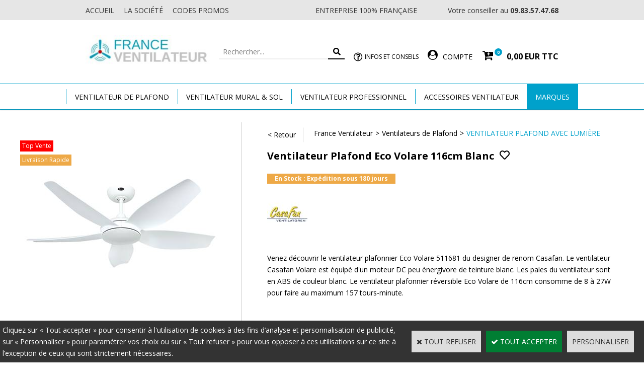

--- FILE ---
content_type: text/html
request_url: https://www.france-ventilateur.fr/ventilateur-plafond-volare-casafan-511681-c2x33700429
body_size: 13429
content:
<!DOCTYPE html>
<html>
<head>
<meta name="generator" content="Oxatis (www.oxatis.com)" />
<meta http-equiv="Content-Type" content="text/html; charset=ISO-8859-1" />
<meta http-equiv="Content-Language" content="fr" />
<title>Ventilateur Plafonnier Eco Volare 116cm Blanc Casafan 511681</title>
<meta name="description" content="Craquez pour le ventilateur plafonnier Eco Volare du concepteur Casafan. Le ventilo Casafan 511681 Eco Volare est t&#233;l&#233;commandable. France Ventilateur votre sp&#233;cialiste en ventilation." />
<meta name="robots" content="index, follow, all" />
<meta http-equiv="Pragma" content="no-cache" />
<meta http-equiv="Expires" content="-1" />

<meta property="og:image" content="http://www.france-ventilateur.fr/Files/131145/Img/13/ventilateur-plafond-casafan-511681x175.jpg" />
<script>
if ('serviceWorker' in navigator) {
navigator.serviceWorker
.register('/sw.js', {
scope: '/'
})
.then(function(reg) {
if (reg.installing) {
console.warn('[SW] installing');
} else if (reg.waiting) {
console. warn ('[SW] installed');
} else if (reg.active) {
console. warn ('[SW] active');
}
})
.catch(function(error) {
console.error('[SW] Registration failed', error);
});
}
</script>

<link rel="canonical" href="https://www.france-ventilateur.fr/ventilateur-plafond-volare-casafan-511681-c2x33700429" /><link rel="StyleSheet" type="Text/css" href="Css/shared.css?v=51">
<link rel="StyleSheet" type="Text/css" href="DesignCss/bootstrap-grid.css?v=6.8">
<link id="-main-css-" rel="StyleSheet" type="Text/css" href="DesignCss/253000/722/style.css?v=2025.5.7-9.56.33">
<style type="text/css">IMG.BlackBox { border-color: #000000; }</style>
<script type="text/javascript" data-type="frontend-config">
window.oxInfos = {
	oxADContext : 0,
	oxCurrency : {mainFormat:"# EUR",decSep:",",thousandsSep:".",taxMode:0,code:978},
	oxLang : 0,
	oxUser : null,
	oxAccid: 131145,
	oxCart: {
		total: 0,
		qty: 0,
		subTotalNet: 0,
		shippingOffered: 1
	},
	oxPriceConf: {
		priceIdx: null,
		vatMode: null,
		ecopartMode: null,
		ecopartAmount: 0,
		taxEngine: 0
	},
	oxProps: {
		allowCreation: true,
		decimalQty: false,
		decimalPlaces: 5
	}
};
</script>
<script type="text/javascript" data-type="frontend-frontAPI">
window.oxInfos = window.oxInfos || {};
window.oxInfos.corePublicPath = '/frontend/frontAPI/';
</script>
<script type="text/javascript" src="/frontend/frontAPI/frontAPI-es6.js?hash=3ded44ea47e09e1d31d3"></script>
<meta name="google-site-verification" content="AeDNwhTLTmvtwJzmUQ7iSyftFopN25n124ZhkT-wCv0"/>
<meta name="google-site-verification" content="kD8El-iTCFwNyXhvxiUKOTRDX-aOy9SXAI7XfUmT6vM"/>

<script type="text/javascript" data-type="frontend-config">
window.name = "NG_DEFER_BOOTSTRAP!";
window.appDependencies = ['oxFramework'];
window.appConfig = window.appConfig||{};
window.oxAppsConfig = {};
window.oxModulesToLoad = [];
</script>
<link rel="StyleSheet" href="/frontend/angular-1.3.15/css/oxApps.css?v=2.152.7">
<script type="text/javascript" src="/frontend/angular-1.3.15/angularFramework.js?v=2.152.7"></script>
<script type="text/javascript" src="/frontend/angular-1.3.15/i18n/angular-locale_fr-fr.js"></script>
<!-- ## APPSCORE V2 - trouble [dsc] ## -->
<script>

</script>
<script type="text/javascript" src="/frontend/scripts/oxCart6App/oxCart6App.js"></script>
<script type="text/javascript">
oxCart.popupReinsuranceWbId = 0;
</script>
<!-- ## APPSCORE V2 ## -->
<script type="text/javascript">
</script>
<script type="text/javascript">
</script>

<script src="/frontend/angular-1.3.15/baseApp.js?v=2.152.7"></script>
<script type="text/javascript" src="/files/131145/Cfg/Appscfg-L0.js?v=2026-1-20-2&w=428202510907PM"></script>
<LINK REL="SHORTCUT ICON" HREF="/Files/131145/favicon.ico">
<meta name="google-site-verification" content="f_M6Bv2VUijnDEL9Ih8ncVIAc-vO83InoaxulNxkb0Y" />
<style type="text/css">
#poweredby {
display: none;
}
</style><script type="text/javascript" src="/Files/15269/cellUniformizer.js"></script>
<script src='/frontend/angular-1.3.15/modules/coolPopup/coolPopup.js'></script>

<!-- CSS -->
<link rel="StyleSheet" type="Text/css" href="/frontend/Files/131145/v1/frontend/css/app.min.css">

<!-- JS -->
<script src="/frontend/Files/131145/v1/frontend/app.js"></script>
<script type="text/javascript">
	window.oxInfos=window.oxInfos||{};
	window.oxInfos.serverDatetime = '1/20/2026 6:55:55 AM';
	window.oxInfos.domain = 'https://www.france-ventilateur.fr';
	window.oxInfos.oxProps=window.oxInfos.oxProps||{};
	window.oxInfos.oxProps.loginByCode=0;
	;

window.oxInfos=window.oxInfos||{};
window.oxInfos.oxUserAgent={mac_os:"intel mac os x 10_15_7",macintosh:"intel mac os x 10_15_7",chrome:"131",ecmascript6:true};
window.oxInfos=window.oxInfos||{};window.oxInfos.oxEnv=window.oxInfos.oxEnv||{};
window.oxInfos.oxEnv.current={platform:'frontoffice'};
window.oxInfos.oxEnv.frontoffice='prod';
window.oxInfos.oxEnv.mobile='prod';
window.oxInfos.oxEnv.admin='prod';
window.oxInfos.oxEnv.apps='prod';
window.oxInfos.oxEnv.framework='prod';
window.oxInfos.oxEnv.dev='prod';
window.oxInfos.oxEnv.api='prod';
window.oxInfos.oxEnv.sw='prod';

document.cookie = "TestCookie=1" ;
if (document.cookie == "") window.location = "BrowserError.asp?ErrCode=1" ;
else document.cookie = 'TestCookie=; expires=Thu, 01 Jan 1970 00:00:00 GMT';
function PGFOnLoad() {
	if (typeof(OxPGFOnLoad) != "undefined") OxPGFOnLoad();
	if (typeof(OxBODYOnLoad) != "undefined") OxBODYOnLoad();
}
var OxLangID = 0 ;
</script>
<noscript><center><a href="BrowserError.asp?ErrCode=2&amp;LangID=0" rel="nofollow"><img src="Images/PGFJSErrL0.gif" border="0" alt="Err"></a><br/><br/></center></noscript>
<script>window.arrayGTM = window.arrayGTM || [];window.arrayGTM.push('GTM-TSKJ29T', 'GTM-M9CGH6P');</script>
<script src="/frontend/scripts/core/gtag.min.js" defer="true"></script>
</head>
<body onload="PGFOnLoad()" class="PB">
<script type="text/javascript" src="HLAPI.js"></script>
<script type="text/javascript">
function SubmitAction( nActionID, strFormAction, nValidate, nSkipSubmit, nSkipReturn ) {
	var bResult = true ;
	if (nActionID != null) document.MForm.ActionID.value = nActionID ;
	if ((strFormAction != null) && (strFormAction != "")) document.MForm.action= strFormAction ;
	if ( nValidate ) bResult = ValidateMForm();
	if ( nSkipSubmit == null ) nSkipSubmit = 0 ;
	if ( bResult && (nSkipSubmit == 0) ) document.MForm.submit();
	if ( nSkipReturn == 1 )
		return ;
	else
		return( bResult );
}
</script> 

<script language="javascript" src="WindowAPI.js"></script>
<form style="margin-bottom:0" name="PdtForm" method="GET" action="">
<input type="hidden" name="ItmID" value="0">
<input type="hidden" name="XMLOpt1" value="-1">
<input type="hidden" name="XMLOpt2" value="-1">
<input type="hidden" name="RelatedPdtIDs" value="">
<input type="hidden" name="PackagingID" value="">
</form>
<script language="javascript">
	function GetCtrlValue(objCtrl, varDefaultValue) {
		var nResult = varDefaultValue;
		switch (objCtrl.nodeName) {
			case 'SELECT':
				nResult = objCtrl.selectedIndex;
				break;
			case undefined:
				var nItemCount = objCtrl.length;
				if (nItemCount != null)
					for (var nIdx = 0; nIdx < nItemCount; nIdx++)
						if (objCtrl[nIdx].checked) {
							nResult = nIdx;
							break;
						}
				break;
		}
		return nResult;
	}

	function GetRelatedProducts() {
		var strResult = "", strSep = "";
		var objForm = document.MForm;
		for (var i = 0; i < objForm.elements.length; i++) {
			var e = objForm.elements[i];
			if (e.type == 'checkbox')
				if (e.checked)
					if (e.name == "OxRelatedPdt") {
						strResult = strResult + strSep + e.value;
						strSep = ","
					}
		}
		return strResult;
	}

	function PostFormData(bCustomHandlerOk, nProductID, strFormAction, strCanonicalUrl) {
		var bResult = false, objCtrl, nXMLOpt1 = -1, nXMLOpt2 = -1, strRelatedPdtIDs, strURLParams, nPackagingID;

		objCtrl = document.MForm["XMLOpt1"];
		if (objCtrl) nXMLOpt1 = GetCtrlValue(objCtrl, 0);
		objCtrl = document.MForm["XMLOpt2"];
		if (objCtrl) nXMLOpt2 = GetCtrlValue(objCtrl, 0);
		strRelatedPdtIDs = GetRelatedProducts();
		objCtrl = document.MForm["PackagingID"];
		if (objCtrl) nPackagingID = parseInt(objCtrl.value, 10);

		if (bCustomHandlerOk) {
			if (window.OxAddToCart) {
				strURLParams = "ItmID=" + nProductID + (nXMLOpt1 >= 0 ? "&XMLOpt1=" + nXMLOpt1 : "") + (nXMLOpt2 >= 0 ? "&XMLOpt2=" + nXMLOpt2 : "");
				strURLParams += (strRelatedPdtIDs.length > 0 ? "&RelatedPdtIDs=" + strRelatedPdtIDs : "");
				strURLParams += (nPackagingID != undefined ? "&PackagingID=" + nPackagingID : "");
				bResult = OxAddToCart(nProductID, strURLParams);
			}
		}
		if (!bResult) {
			//alert( nXMLOpt1 + ' ' + nXMLOpt2 );
			if (strCanonicalUrl) {
				document.PdtForm.action = strCanonicalUrl;
				document.PdtForm.removeChild(document.PdtForm["ItmID"]);
			} else {
				document.PdtForm.action = strFormAction;
				document.PdtForm["ItmID"].value = nProductID;
			}
			document.PdtForm["XMLOpt1"].value = nXMLOpt1;
			document.PdtForm["XMLOpt2"].value = nXMLOpt2;
			document.PdtForm["RelatedPdtIDs"].value = strRelatedPdtIDs;
			if (nPackagingID != undefined) document.PdtForm["PackagingID"].value = nPackagingID;
			document.PdtForm.submit();
		}
	}
	function ViewOption(nPdtOptID, url) {
		PostFormData(false, nPdtOptID, "PBSCProduct.asp", url);
	}
	function AddToCart(nPdtOptID) {
		PostFormData(true, nPdtOptID, "PBShoppingCart.asp");
	}
	function OnChooseOption(url, idx, optionValueID, name) {
		document.MForm["PDTOPTVALUEID" + idx].value = optionValueID;
		document.MForm["PDTOPTVALUENAME" + idx].value = name;
		OnChangeOption(url);
	}
	function OnChangeOption(url, cbIdx) {
		var nOptIdx, objSelect, strValues = "", strSep = "", nCurIdx;
		for (nOptIdx = 0; nOptIdx < 3; nOptIdx++) {
			objSelect = document.MForm["PDTOPTVALUEID" + nOptIdx];
			if (objSelect && objSelect.type == 'hidden') {
				strValues = strValues + strSep + document.MForm["PDTOPTVALUENAME" + nOptIdx].value;
				strSep = "]|["
			}
			else if (objSelect) {
				nCurIdx = objSelect.selectedIndex;
				if (nCurIdx >= 0) {
					strValue = objSelect.options[nCurIdx].text;
					if (cbIdx == nOptIdx) {
						var optionUrl = objSelect.options[nCurIdx].getAttribute('url');
						if (optionUrl && optionUrl.length > 0) url = optionUrl;
					}
					strValues = strValues + strSep + strValue;
					strSep = "]|["
				}
			}
		}
		document.MForm["HVOptSelected"].value = strValues;
		if (url)
			document.MForm.action = url;
		SubmitAction( 1);
	}
</script>

<div id="maincontainer" class="sccatalog itemdetail is-template">

	<div id="headercontainer">
		<div id="headerarea">
<div class="my-header-flex">
    <div class="row1">
        <div class="col1">
            <a class="homeLink" href="/"><span>Accueil</span></a>
            <a href="/societe" class="societe">
                <span>la société</span>
            </a>
            <a href="/code-promo-remise" class="avantages">
                <span>codes promos</span>
            </a>
        </div>
        <div class="col2">
        </div>
        <div class="col3">
            <span class="francais">entreprise 100% française</span>
        </div>
        <div class="col4">
            <a href="/contact" class="contactLink"><span> Votre conseiller au <em>09.83.57.47.68</em></span></a>
        </div>
    </div>
    <div class="row2">
        <div id="headerlogo"><a href="/"><img src="Files/131145/Img/24/logo-france-ventilateur.jpg" alt="France Ventilateur : spécialiste des ventilateurs de plafond et ventilateurs modernes"/></a></div>
        <div class="eshopSearch"><div id="headerSearchBlock" class="header-search-block--shopping-cart"><form action="PBSearch.asp" method="get" name="headerSearch"><input type="hidden" name="ActionID" value="1"><input type="hidden" name="CCode" value="2"><input type="hidden" name="ShowSMImg" value="1"><input type="text" onfocus="this.value='';" id="headerSearchText" name="SearchText" class="searchtext" value="Rechercher..." size="18"><button class="blockbtn" type="submit"><span>OK</span></button></form></div></div>
		<div class="specialiste">
		<a href="/conseil-ventilateurs" class="specialiste__title">Infos et Conseils</a>
		</div>
        <div class="account-cart">
            <a class="accountLink" href="PBUserLogin.asp?CCode=33"><span>Compte</span></a>
            <div class="eshopCart">
                <div id="headerInfoCart">
                    <div class="headerInfoCartInner">
                        <a class="cartLink" href="PBShoppingCart.asp?PBMInit=1"><span>Votre panier</span></a>
                        <a href="PBShoppingCart.asp?PBMInit=1"><span id="cartItems">
                                0</span>
                            <span class="cartPrice">0,00 EUR</span>
                        </a>
                    </div>
                </div>
            </div>
        </div>
    </div>
</div><div id="headermenu"><ul id="hmenu"><li class="begin">&nbsp;</li><li class="misep"></li><li class="mitext wb-id:2071853" id="pmenu3877802" onmouseover="OxMenu('menu3877802',true)" onmouseout="OxMenu('menu3877802',false)"><a class="menu" id="amenu3877802" href="ventilateurs-de-plafond-c102x3653169">Ventilateur de plafond</a><div><ul class="submenu" id="menu3877802" onmouseover="OxSubMenu(this,true)" onmouseout="OxSubMenu(this,false)"><li class="begin">&nbsp;</li><li class="mitext nb-col-3"><a class="menu" href="ventilateurs-plafond-avec-lumiere-c102x3656461">Ventilateur Plafond avec Lumière</a></li><li class="mispacer"></li><li class="mitext menusep col-size-30"><a class="menu" href="ventilateurs-plafond-avec-telecommande-c102x3791773">Ventilateur Plafond avec Télécommande</a></li><li class="mispacer"></li><li class="mitext menusep"><a class="menu" href="ventilateurs-plafond-silencieux-c102x3719849">Ventilateur Plafond Silencieux</a></li><li class="mispacer"></li><li class="mitext menusep"><a class="menu" href="ventilateurs-plafond-bas-c102x3719846">Ventilateur pour Plafond Bas</a></li><li class="mispacer"></li><li class="mitext menusep"><a class="menu" href="ventilateurs-plafond-design-c102x3872392">Ventilateur Plafond Design</a></li><li class="mispacer"></li><li class="mitext menusep"><a class="menu" href="/ventilateur-plafond-vintage">Ventilateur Plafond Vintage</a></li><li class="mispacer"></li><li class="mitext menusep"><a class="menu" href="/ventilateur-plafond-chambre-c112x1448124">Ventilateur Plafond Chambre</a></li><li class="misep"></li><li class="mitext"><a class="menu" href="ventilateurs-plafond-reversible-c102x3874127">Ventilateur Plafond Reversible</a></li><li class="mispacer"></li><li class="mitext menusep"><a class="menu" href="ventilateurs-plafond-bois-c102x3877462">Ventilateur Plafond en Bois</a></li><li class="mispacer"></li><li class="mitext menusep"><a class="menu" href="ventilateurs-plafond-exterieur-c102x3653189">Ventilateur Plafond Extérieur</a></li><li class="mispacer"></li><li class="mitext menusep"><a class="menu" href="ventilateurs-plafond-sans-pale-c102x3873372">Ventilateur Plafond Sans Pale</a></li><li class="mispacer"></li><li class="mitext menusep"><a class="menu" href="/ventilateur-plafond-colonial-tropical">Ventilateur Plafond Style Colonial</a></li><li class="mispacer"></li><li class="mitext menusep"><a class="menu" href="/ventilateur-plafond-blanc-c112x689889">Ventilateur Plafond Blanc</a></li><li class="mispacer"></li><li class="mitext menusep"><a class="menu" href="/ventilateur-genuino">Ventilateur Genuino</a></li><li class="mispacer"></li><li class="mitext menusep"><a class="menu" href="/ventilateur-lantau">Ventilateur Lantau</a></li><li class="misep"></li><li class="mispacer col-size-40"></li><li class="mitext wb-id:2071378 "><a class="menu" href="PBCPPlayer.asp?ID=2071378">Bloc Menu 1 Ventilateur de Plafond</a></li><li class="misep"></li><li class="mitext wb-id:2231849 col-size-100"><span>Reassurances</span></li><li class="end">&nbsp;</li></ul></div></li><li class="misep"></li><li class="mitext" id="pmenu3984372" onmouseover="OxMenu('menu3984372',true)" onmouseout="OxMenu('menu3984372',false)"><a class="menu" id="amenu3984372" href="ventilateurs-mural-sol-c102x3653179">Ventilateur Mural & Sol</a><div><ul class="submenu" id="menu3984372" onmouseover="OxSubMenu(this,true)" onmouseout="OxSubMenu(this,false)"><li class="begin">&nbsp;</li><li class="mitext nb-col-3"><a class="menu" href="ventilateurs-mural-c102x3720442">Ventilateur Mural</a></li><li class="mispacer"></li><li class="mitext menusep"><a class="menu" href="ventilateur-mural-exterieur-c102x4061171">Ventilateur Mural Extérieur</a></li><li class="mispacer"></li><li class="mitext menusep col-size-30"><a class="menu" href="ventilateurs-sur-pied-c102x3653172">Ventilateur sur Pied</a></li><li class="mispacer"></li><li class="mitext menusep"><a class="menu" href="ventilateur-colonne-silencieux-c102x3653164">Ventilateur Colonne</a></li><li class="mispacer"></li><li class="mitext menusep"><a class="menu" href="ventilateur-vintage-c102x4061176">Ventilateur Vintage</a></li><li class="misep"></li><li class="mitext"><a class="menu" href="ventilateurs-au-sol-c102x3719857">Ventilateur au Sol</a></li><li class="mispacer col-size-30"></li><li class="mitext menusep"><a class="menu" href="ventilateurs-de-table-c102x3653170">Ventilateur de Table</a></li><li class="mispacer"></li><li class="mitext menusep"><a class="menu" href="ventilateur-bureau-c102x4061160">Ventilateur de Bureau</a></li><li class="mispacer"></li><li class="mitext menusep"><a class="menu" href="ventilateur-design-c102x4061167">Ventilateur Design</a></li><li class="misep"></li><li class="mispacer"></li><li class="mitext wb-id:2071379"><a class="menu" href="PBCPPlayer.asp?ID=2071379">Bloc Menu 1 Ventilateur Mur & Sol</a></li><li class="misep"></li><li class="mitext wb-id:2231849 col-size-100"><span>Reassurances</span></li><li class="end">&nbsp;</li></ul></div></li><li class="misep"></li><li class="mitext" id="pmenu3984373" onmouseover="OxMenu('menu3984373',true)" onmouseout="OxMenu('menu3984373',false)"><a class="menu" id="amenu3984373" href="ventilateurs-professionnel-c102x3656460">Ventilateur Professionnel</a><div><ul class="submenu" id="menu3984373" onmouseover="OxSubMenu(this,true)" onmouseout="OxSubMenu(this,false)"><li class="begin">&nbsp;</li><li class="mitext nb-col-3"><a class="menu" href="ventilateurs-plafond-pro-c102x3720187">Ventilateur Plafond PRO</a></li><li class="mispacer"></li><li class="mitext menusep col-size-30"><a class="menu" href="ventilateurs-mural-pro-c102x3720427">Ventilateur Mural PRO</a></li><li class="mispacer"></li><li class="mitext menusep"><a class="menu" href="ventilateur-industriel-c102x4061229">Ventilateur Industriel</a></li><li class="misep"></li><li class="mitext"><a class="menu" href="ventilateur-plafond-hvls-c102x4061207">Ventilateur Plafond HVLS</a></li><li class="mispacer col-size-30"></li><li class="mitext menusep"><a class="menu" href="ventilateurs-sur-pied-pro-c102x3720180">Ventilateur sur Pied PRO</a></li><li class="misep"></li><li class="mispacer"></li><li class="mitext wb-id:2071380"><a class="menu" href="PBCPPlayer.asp?ID=2071380">Bloc Menu 1 Ventilateur Professionnel</a></li><li class="misep"></li><li class="mitext wb-id:2231849 col-size-100"><span>Reassurances</span></li><li class="end">&nbsp;</li></ul></div></li><li class="misep"></li><li class="mitext" id="pmenu3984371" onmouseover="OxMenu('menu3984371',true)" onmouseout="OxMenu('menu3984371',false)"><a class="menu" id="amenu3984371" href="accessoires-ventilateurs-c102x3653145">Accessoires Ventilateur</a><div><ul class="submenu" id="menu3984371" onmouseover="OxSubMenu(this,true)" onmouseout="OxSubMenu(this,false)"><li class="begin">&nbsp;</li><li class="mitext nb-col-3"><a class="menu" href="tige-d-extension-c102x3653156">Tige d'extension</a></li><li class="mispacer"></li><li class="mitext menusep col-size-30"><a class="menu" href="systeme-de-commande-c102x3653153">Système de commande</a></li><li class="mispacer"></li><li class="mitext menusep"><a class="menu" href="fixation-faux-plafond-c102x3653199">Fixation faux-plafond</a></li><li class="misep"></li><li class="mitext col-size-30"><a class="menu" href="kit-lumiere-c102x3653151">Kit lumière</a></li><li class="mispacer"></li><li class="mitext menusep"><a class="menu" href="jeu-de-pales-c102x3653150">Jeu de pales</a></li><li class="mispacer"></li><li class="mitext menusep"><a class="menu" href="accessoires-divers-c102x3653148">Accessoires divers</a></li><li class="misep"></li><li class="mispacer col-size-40"></li><li class="mitext wb-id:2071381"><a class="menu" href="PBCPPlayer.asp?ID=2071381">Bloc Menu 1 Accessoires Ventilateurs</a></li><li class="misep"></li><li class="mitext wb-id:2231849 col-size-100"><span>Reassurances</span></li><li class="end">&nbsp;</li></ul></div></li><li class="mitext menusep bonnes-affaires" id="pmenu4010452" onmouseover="OxMenu('menu4010452',true)" onmouseout="OxMenu('menu4010452',false)"><a class="menu" id="amenu4010452" href="marques-de-ventilateurs-c102x3749516">Marques</a><div><ul class="submenu" id="menu4010452" onmouseover="OxSubMenu(this,true)" onmouseout="OxSubMenu(this,false)"><li class="begin">&nbsp;</li><li class="mitext wb-id:2067660"><a class="menu" href="PBCPPlayer.asp?ID=2067660">Bloc Menu 2 Original</a></li><li class="misep"></li><li class="mitext wb-id:2231849 col-size-100"><span>Reassurances</span></li><li class="end">&nbsp;</li></ul></div></li><li class="end">&nbsp;</li></ul></div>
<script type="text/javascript">
function OxMenu(menu,display){
	var objElem=(document.getElementById)?document.getElementById(menu):document[menu];
	objElem.style.visibility=display?'visible':'hidden';
}
function OxHandleSubMenu(id,over){
	var newClass='subactive', objElem=(document.getElementById)?document.getElementById(id):document[id];
	if (!objElem) return;
	var cls = objElem.className, idx = (' '+cls+' ').indexOf(' ' + newClass + ' ');
	if (over){ if(idx<0) objElem.className=cls+(cls?' ':'')+newClass;
	}else if(idx>=0) objElem.className=objElem.className.replace(new RegExp('(\\s|^)'+newClass+'(\\s|$)'),' ');
}
function OxSubMenu(elem,over){
	OxHandleSubMenu('a'+elem.id,over);
}
</script>

		</div>
	</div>
	<div id="bodycontainer">
		<div id="bodyarea">
		<div id="bodycolumn1"></div>
		<div id="bodycolumn3"></div><!-- bodycolumn3 -->
		<div id="bodycolumn2" class="widecolumn2">
			<div id="bodydata"><!--DATA-->

<form name="MForm" method="POST" action="PBSCProduct.asp">
<input type="hidden" name="ActionID" value="0">
<input type="hidden" name="HVProductID" value="33700429">
<input type="hidden" name="HVParentID" value="">
<input type="hidden" name="HVOptSelected" value="">
<link rel="stylesheet" type="text/css" href="/frontend/design/css/oxProductTemplatesShared.min.css"><div class="c-ox-product-detail c-ox-product-detail--template-studio-simple"><div class="c-ox-product-detail__product l-ox-grid l-ox-grid--bleed l-ox-grid--direction-column" data-pdt-id="33700429" data-pdt-parent-id="" data-pdt-type="0"><div class="c-ox-product-detail__return-container l-ox-page__container"></div><div class="c-ox-product-detail__main-container l-ox-page__container"><div class="l-ox-page__inner l-ox-grid l-ox-grid--bleed"><div class="c-ox-product-detail__img-container l-ox-grid__col-auto"><script type="text/javascript" src="/JavaScript/MagicZoom/V3/magiczoomplus-scroll.js"></script><script>var mzOptions = { hint: 'off'};var MagicScrollOptions = {height: '85px',width: '500px'};</script><div class="c-ox-imgzoom has-carousel imgcontainer"><div id="imgmain" class="c-ox-imgzoom__main" style="height:500px;width:500px;"><a href="Files/131145/Img/05/ventilateur-plafond-casafan-511681x1200.jpg" class="MagicZoom" data-options="upscale:false;zoomMode:zoom;zoomPosition:right;" id="zoom33700429-80"><img  width="400"  alt="Ventilateur Plafond Eco Volare 116cm Blanc" itemprop="image" src="Files/131145/Img/22/ventilateur-plafond-casafan-511681.jpg"></a></div><div class="c-ox-imgzoom__thumbs-carousel MagicScroll" data-options="items:4;orientation:horizontal"><a data-zoom-id="zoom33700429-80" data-image="Files/131145/Img/22/ventilateur-plafond-casafan-511681.jpg" href="Files/131145/Img/05/ventilateur-plafond-casafan-511681x1200.jpg"><img   alt="Ventilateur Plafond Eco Volare 116cm Blanc" style="width: auto !important;" src="Files/131145/Img/22/ventilateur-plafond-casafan-511681.jpg"></a><a data-zoom-id="zoom33700429-80" data-image="Files/131145/Img/11/ventilateur-plafond-casafan-511681_RC.jpg" href="Files/131145/Img/07/ventilateur-plafond-casafan-511681_RCx1200.jpg"><img   alt="Ventilateur Plafond Eco Volare 116cm Blanc" style="width: auto !important;" src="Files/131145/Img/11/ventilateur-plafond-casafan-511681_RC.jpg"></a></div></div></div><div class="c-ox-product-detail__infos-container l-ox-grid__col-fill l-ox-grid l-ox-grid--direction-column"><div class=" bt-return-zone l-ox-grid "><div class="bt-returna l-ox-grid__col-auto"><a class="btnmain" id="btnretitems" href=""><span>< Retour</span></a></div><div class="arianfil l-ox-grid__col-fill"><ul class="catbreadcrumb"><li class="catbcall" id="catbclevel0"><a class="PBBtnStd" href="PBSCCatalog.asp?ActionID=1052864&PBCATID=-1"> France Ventilateur</a></li><li class="catbcsep"><a class="PBBtnStd"><span class="catbcseptex">&gt;</span></a></li><li class="catbcname" id="catbclevel1"><a class="PBBtnStd" href="ventilateurs-de-plafond-c102x3653169">Ventilateurs de Plafond</a></li><li class="catbcsep"><a class="PBBtnStd"><span class="catbcseptex">&gt;</span></a></li><li class="catbcname" id="catbclevel2"><a class="PBBtnStd" href="ventilateurs-plafond-avec-lumiere-c102x3656461">Ventilateur Plafond avec Lumière</a></li></ul></div></div><div class="c-ox-product-detail__name l-ox-grid__col-auto l-ox-grid__col--bleed-y"><h1 class="PBMainTxt PBItemTitle">Ventilateur Plafond Eco Volare 116cm Blanc</h1></div><div class="c-ox-product-detail__brand-name l-ox-grid__col-auto"><div class="c-ox-brand-name PBMainTxt">Ventilateur Casafan</div></div><div class="c-ox-product-detail__brand-image l-ox-grid__col-auto"><div class="c-ox-brand-image"><img class="c-ox-brand-image__image" src="Files/131145/Img/06/casafan-ventilateur.jpg"></div></div><div class="c-ox-product-detail__stock l-ox-grid__col-auto l-ox-grid__col--bleed-y"><table class="PBStockTbl"><tr><td align="right"><span class="PBShortTxt PBMsgDaysToShip">En Stock : Expédition sous 180 jours</span></td></tr></table><meta itemprop="availability" content="OutOfStock" /></div><div class="c-ox-product-detail__small-description l-ox-grid__col-auto"><span class="PBLongTxt PBItemShortDesc">Diamètre : 116cm Hauteur : 33cm<br>Moteur DC<br>Fonction Eclairage : En OPTION</span></div><div cs cs-grab target=".c-app-product-tabs__description" trigger-event="appProductTabs-complete" class="descri"></div><div class="c-ox-product-detail__price-zone l-ox-grid__col-auto"><meta itemprop="price" content="442.52"/><div class="PBItemPrice"><div class="PBCurrency"><span class="PBSalesPrice">442,52 EUR</span></div></div></div><div class="c-ox-product-detail__weight l-ox-grid__col-auto">16000g                    </div><div class="c-ox-product-detail__buy-button l-ox-grid__col-auto l-ox-grid__col--bleed-y"><div id='btnLocation'></div><div id='btnLocation'></div></div><div class="c-ox-product-detail__insertion-block l-ox-grid__col-auto"></div></div></div></div><div class="c-ox-product-detail__app-bundle-conf l-ox-page__container"></div><div class="c-ox-product-detail__description l-ox-page__container"><div class="l-ox-page__inner"><span class="PBLongTxt PBItemDesc" itemprop="description">Venez découvrir le ventilateur plafonnier Eco Volare 511681 du designer de renom Casafan. Le ventilateur Casafan Volare est équipé d'un moteur DC peu énergivore de teinture blanc. Les pales du ventilateur sont en ABS de couleur blanc. Le ventilateur plafonnier réversible Eco Volare de 116cm consomme de 8 à 27W pour faire au maximum 157 tours-minute.<ol><li>Craquez pour le plafonnier ventilateur de la marque Casafan. Cette marque allemande promet pour ses appareils robustesses, designs et performances. Le modèle Eco Volare est composé d’un moteur DC, ce dernier est silencieux et économique et permet à l’appareil de posséder 6 vitesses de rotation des pales. Une télécommande vous permet d’actionner l’appareil à distance et de changer selon vos envies la vitesse de rotation des pales. Le total look blanc de l’appareil lui permet de se faire discret et de s’intégrer facilement dans de nombreux styles décoratifs. Vous pouvez également faire de ce plafonnier ventilateur un luminaire. En effet, si vous ajouter, en complément, le kit lumière votre ventilateur de plafond deviendra à la fois un appareil de ventilation et un luminaire. Ce luminaire pourra être gérée via la télécommande. Cette dernière permet aussi d’actionner le mode réversible et de vous servir de ventilateur de plafond en été comme en hiver.</li><li><iframe width="350" height="185" src="https://www.youtube.com/embed/cM_yjpeSfKc" frameborder="0" allow="accelerometer; autoplay; clipboard-write; encrypted-media; gyroscope; picture-in-picture" allowfullscreen></iframe></li></ol></span></div></div><div class="c-ox-product-detail__cross-sell l-ox-page__container"><div class="l-ox-page__inner"><div class="c-ox-product-detail__cross-sell-headline"><span class="PBMainTxt PBRelatedPdtTitle">Articles complémentaires</span></div><div class="l-ox-grid"><div class="l-ox-grid__col-3 l-ox-grid l-ox-grid--direction-column" data-pdt-id="33708654" data-pdt-parent-id="" data-pdt-type="0" data-pdt-url="https://www.france-ventilateur.fr/kit-lumiere-ventilateur-plafond-casafan-3143-c2x33708654"><div class="l-ox-product-list__item-inner l-ox-grid__col-fill"><div class="l-ox-product-list__image"><a href="https://www.france-ventilateur.fr/kit-lumiere-ventilateur-plafond-casafan-3143-c2x33708654"><img src="Files/131145/Img/16/accessoire-ventilateur-casafan-3143x175.jpg" width="80" border="0" alt="Kit Lumière LED 12W Blanc Casafan 3143"></a></div><div class="l-ox-product-list__name"><a class="PBLink" href="https://www.france-ventilateur.fr/kit-lumiere-ventilateur-plafond-casafan-3143-c2x33708654"><span class="PBShortTxt">Kit Lumière LED 12W Blanc Casafan 3143</span></a></div><div class="l-ox-product-list__price"><span class="PBCurrency">170,25 EUR</span></div><div class="l-ox-product-list__buy-button"><input type="checkbox" name="OxRelatedPdt" id="ChkRelPdt33708654" value="33708654" /></div></div></div><div class="l-ox-grid__col-3 l-ox-grid l-ox-grid--direction-column" data-pdt-id="33708866" data-pdt-parent-id="" data-pdt-type="0" data-pdt-url="https://www.france-ventilateur.fr/tige-extension-ventilateur-plafond-casafan-971059-c2x33708866"><div class="l-ox-product-list__item-inner l-ox-grid__col-fill"><div class="l-ox-product-list__image"><a href="https://www.france-ventilateur.fr/tige-extension-ventilateur-plafond-casafan-971059-c2x33708866"><img src="Files/131145/Img/24/accessoire-ventilateur-casafan-971059x175.jpg" width="80" border="0" alt="Tige d&#x27;Extension Blanc 120cm Casafan 971059"></a></div><div class="l-ox-product-list__name"><a class="PBLink" href="https://www.france-ventilateur.fr/tige-extension-ventilateur-plafond-casafan-971059-c2x33708866"><span class="PBShortTxt">Tige d'Extension Blanc 120cm Casafan 971059</span></a></div><div class="l-ox-product-list__price"><span class="PBCurrency">71,34 EUR</span></div><div class="l-ox-product-list__buy-button"><input type="checkbox" name="OxRelatedPdt" id="ChkRelPdt33708866" value="33708866" /></div></div></div><div class="l-ox-grid__col-3 l-ox-grid l-ox-grid--direction-column" data-pdt-id="33708862" data-pdt-parent-id="" data-pdt-type="0" data-pdt-url="https://www.france-ventilateur.fr/tige-extension-ventilateur-plafond-casafan-971039-c2x33708862"><div class="l-ox-product-list__item-inner l-ox-grid__col-fill"><div class="l-ox-product-list__image"><a href="https://www.france-ventilateur.fr/tige-extension-ventilateur-plafond-casafan-971039-c2x33708862"><img src="Files/131145/Img/13/accessoire-ventilateur-casafan-971039x175.jpg" width="80" border="0" alt="Tige d&#x27;Extension Blanc 60cm Casafan 971039"></a></div><div class="l-ox-product-list__name"><a class="PBLink" href="https://www.france-ventilateur.fr/tige-extension-ventilateur-plafond-casafan-971039-c2x33708862"><span class="PBShortTxt">Tige d'Extension Blanc 60cm Casafan 971039</span></a></div><div class="l-ox-product-list__price"><span class="PBCurrency">56,17 EUR</span></div><div class="l-ox-product-list__buy-button"><input type="checkbox" name="OxRelatedPdt" id="ChkRelPdt33708862" value="33708862" /></div></div></div></div></div></div><div class="c-ox-product-detail__cross-sell c-ox-product-detail__cross-sell--up-sell l-ox-page__container"><div class="l-ox-page__inner"><div class="c-ox-product-detail__cross-sell-headline"><span class="PBMainTxt PBUpSellPdtTitle">Vous aimerez aussi</span></div><div class="l-ox-grid"><div class="l-ox-grid__col-3 l-ox-grid l-ox-grid--direction-column" data-pdt-id="33700427" data-pdt-parent-id="" data-pdt-type="0" data-pdt-url="https://www.france-ventilateur.fr/ventilateur-de-plafond-elements-casafan-510384-c2x33700427"><div class="l-ox-product-list__item-inner l-ox-grid__col-fill"><div class="l-ox-product-list__image"><a href="https://www.france-ventilateur.fr/ventilateur-de-plafond-elements-casafan-510384-c2x33700427"><img src="Files/131145/Img/24/ventilateur-plafond-casafan-510384x175.jpg" width="80" border="0" alt="Ventilateur de Plafond Eco Elements 103cm Graphite Noir Graphite"></a></div><div class="l-ox-product-list__name"><a class="PBLink" href="https://www.france-ventilateur.fr/ventilateur-de-plafond-elements-casafan-510384-c2x33700427"><span class="PBShortTxt">Ventilateur de Plafond Eco Elements 103cm Graphite Noir Graphite</span></a></div></div></div><div class="l-ox-grid__col-3 l-ox-grid l-ox-grid--direction-column" data-pdt-id="33700426" data-pdt-parent-id="" data-pdt-type="0" data-pdt-url="https://www.france-ventilateur.fr/ventilateur-plafond-elements-casafan-510383-c2x33700426"><div class="l-ox-product-list__item-inner l-ox-grid__col-fill"><div class="l-ox-product-list__image"><a href="https://www.france-ventilateur.fr/ventilateur-plafond-elements-casafan-510383-c2x33700426"><img src="Files/131145/Img/08/ventilateur-plafond-casafan-510383x175.jpg" width="80" border="0" alt="Ventilateur Plafond Eco Elements 103cm Marron Noyer Hêtre"></a></div><div class="l-ox-product-list__name"><a class="PBLink" href="https://www.france-ventilateur.fr/ventilateur-plafond-elements-casafan-510383-c2x33700426"><span class="PBShortTxt">Ventilateur Plafond Eco Elements 103cm Marron Noyer Hêtre</span></a></div></div></div><div class="l-ox-grid__col-3 l-ox-grid l-ox-grid--direction-column" data-pdt-id="33700425" data-pdt-parent-id="" data-pdt-type="0" data-pdt-url="https://www.france-ventilateur.fr/ventilateur-plafonnier-elements-casafan-510382-c2x33700425"><div class="l-ox-product-list__item-inner l-ox-grid__col-fill"><div class="l-ox-product-list__image"><a href="https://www.france-ventilateur.fr/ventilateur-plafonnier-elements-casafan-510382-c2x33700425"><img src="Files/131145/Img/04/ventilateur-plafond-casafan-510382x175.jpg" width="80" border="0" alt="Ventilateur Plafonnier Eco Elements 103cm Chromé Wengé Erable"></a></div><div class="l-ox-product-list__name"><a class="PBLink" href="https://www.france-ventilateur.fr/ventilateur-plafonnier-elements-casafan-510382-c2x33700425"><span class="PBShortTxt">Ventilateur Plafonnier Eco Elements 103cm Chromé Wengé Erable</span></a></div></div></div></div></div></div></div></div>
</form>

<script type="application/ld+json" id="productData">{"@context":"http:\/\/schema.org\/","@type":"Product","name":"Ventilateur Plafond Eco Volare 116cm Blanc","sku":"CAS_511681","gtin13":"4024397377251","url":"https:\/\/www.france-ventilateur.fr\/ventilateur-plafond-volare-casafan-511681-c2x33700429","image":"https:\/\/www.france-ventilateur.fr\/Files\/131145\/Img\/13\/ventilateur-plafond-casafan-511681x175.jpg","description":"Venez d\u00E9couvrir le ventilateur plafonnier Eco Volare 511681 du designer de renom Casafan. Le ventilateur Casafan Volare est \u00E9quip\u00E9 d'un moteur DC peu \u00E9nergivore de teinture blanc. Les pales du ventilateur sont en ABS de couleur blanc. Le ventilateur plafonnier r\u00E9versible Eco Volare de 116cm consomme de 8 \u00E0 27W pour faire au maximum 157 tours-minute.<ol><li>Craquez pour le plafonnier ventilateur de la marque Casafan. Cette marque allemande promet pour ses appareils robustesses, designs et performances. Le mod\u00E8le Eco Volare est compos\u00E9 d\u2019un moteur DC, ce dernier est silencieux et \u00E9conomique et permet \u00E0 l\u2019appareil de poss\u00E9der 6 vitesses de rotation des pales. Une t\u00E9l\u00E9commande vous permet d\u2019actionner l\u2019appareil \u00E0 distance et de changer selon vos envies la vitesse de rotation des pales. Le total look blanc de l\u2019appareil lui permet de se faire discret et de s\u2019int\u00E9grer facilement dans de nombreux styles d\u00E9coratifs. Vous pouvez \u00E9galement faire de ce plafonnier ventilateur un luminaire. En effet, si vous ajouter, en compl\u00E9ment, le kit lumi\u00E8re votre ventilateur de plafond deviendra \u00E0 la fois un appareil de ventilation et un luminaire. Ce luminaire pourra \u00EAtre g\u00E9r\u00E9e via la t\u00E9l\u00E9commande. Cette derni\u00E8re permet aussi d\u2019actionner le mode r\u00E9versible et de vous servir de ventilateur de plafond en \u00E9t\u00E9 comme en hiver.<\/li><li><iframe width=\"350\" height=\"185\" src=\"https:\/\/www.youtube.com\/embed\/cM_yjpeSfKc\" frameborder=\"0\" allow=\"accelerometer; autoplay; clipboard-write; encrypted-media; gyroscope; picture-in-picture\" allowfullscreen><\/iframe><\/li><\/ol>","offers":{"@type":"Offer","priceCurrency":"EUR","price":"442.52","itemCondition":"http:\/\/schema.org\/NewCondition","availability":"http:\/\/schema.org\/OutOfStock","seller":{"@type":"Thing","name":"https:\/\/www.france-ventilateur.fr"}},"brand":{"@type":"Brand","name":"Ventilateur Casafan"}}</script>


			</div> <!--bodydata -->
		</div><!-- bodycolumn2 -->
		<div class="clearbodycontainer">&nbsp;</div>
	</div><!-- bodyarea -->
	</div><!-- bodycontainer -->
	<div id="footercontainer">
		<div id="footerarea"><div id="footerblock"><div cs cs-webblock wb-id="2058371 " id="my-foo1" session-cache="false"></div>
<div cs cs-webblock wb-id="2058370" id="my-foo2" session-cache="false"></div></div><div id="footermenu"><ul id="fmenu"><li class="begin">&nbsp;</li><li class="mititle"><a class="menu" href="https://www.france-ventilateur.fr/societe" rel="nofollow">Qui sommes nous ?</a></li><li class="mitext menusep"><a class="menu" href="https://www.france-ventilateur.fr/code-promo-remise" rel="nofollow">Vos Avantages</a></li><li class="mitext menusep"><a class="menu" href="https://www.france-ventilateur.fr/moyens-paiement" rel="nofollow">Moyens de paiement</a></li><li class="mitext menusep"><a class="menu" href="https://www.france-ventilateur.fr/conditions-generales-ventes" rel="nofollow">Conditions Générales de Ventes</a></li><li class="misep"></li><li class="mititle"><span>France Ventilateur</span></li><li class="mitext menusep"><a class="menu" href="ventilateurs-de-plafond-c102x3653169">Ventilateur de Plafond</a></li><li class="mitext menusep"><a class="menu" href="ventilateurs-mural-sol-c102x3653179">Ventilateur Mural & Sol</a></li><li class="mitext menusep"><a class="menu" href="ventilateurs-professionnel-c102x3656460">Ventilateur Professionnel</a></li><li class="misep"></li><li class="mititle"><a class="menu" href="marques-de-ventilateurs-c102x3749516">Marques de Ventilateurs</a></li><li class="mitext menusep"><a class="menu" href="ventilateur-casafan-c102x3749520">Ventilateur Casafan</a></li><li class="mitext menusep"><a class="menu" href="ventilateur-atlas-fan-c102x3833425">Ventilateur Atlas Fan</a></li><li class="mitext menusep"><a class="menu" href="ventilateur-faro-c102x3839895">Ventilateur Faro</a></li><li class="mitext menusep"><a class="menu" href="ventilateur-fanimation-c102x3749521">Ventilateur Fanimation</a></li><li class="misep"></li><li class="mititle"><a class="menu" href="https://www.france-ventilateur.fr/contact" rel="nofollow">Contact</a></li><li class="mitext menusep"><a class="menu" href="https://www.france-ventilateur.fr/PBUserLogin.asp?CCode=33" rel="nofollow">Mon Compte</a></li><li class="mitext menusep"><a class="menu" href="https://www.france-ventilateur.fr/retractation" rel="nofollow">Formulaire de rétractation</a></li><li class="end">&nbsp;</li></ul></div><div id="copyright"><span>France Ventilateur © 2020 - Le Spécialiste des Ventilateurs avec Télécommande</span></div><div id="poweredby"><a href="https://www.oxatis.com/?utm_source=reputation&utm_medium=bottom-link&utm_campaign=www.france-ventilateur.fr" rel="nofollow" target="_blank"><span>Oxatis - création sites E-Commerce</span></a></div></div>
	</div>
</div><!-- maincontainer -->

<script type="text/javascript" id="oxStatRecorder" defer>
(function () {
	var oxStatRecorder = document.getElementById('oxStatRecorder');
	if (oxStatRecorder) {
		var img = document.createElement('img');
		img.border = 0;
		img.width = 1;
		img.height = 1;
		img.src = 'StatRecorder.asp?AccountID=131145&ADMode=&SessionID=249571271&CCode=2&ViewCode=&WPID=0&CatID=0&ItemID=33700429&PBLangID=0&StatVal1=24956&StatVal2=1';
		oxStatRecorder.parentNode.insertBefore(img, oxStatRecorder.nextSibling);
	}
})()
</script>
<noscript><img src="StatRecorder.asp?AccountID=131145&amp;ADMode=&amp;SessionID=249571271&amp;CCode=2&amp;ViewCode=&amp;WPID=0&amp;CatID=0&amp;ItemID=33700429&amp;PBLangID=0&amp;StatVal1=24956&amp;StatVal2=2" border="0" width="1" height="1" /></noscript>

<script type="text/javascript">
var OxPdtId = 33700429;
var OxPdtName = 'Ventilateur Plafond Eco Volare 116cm Blanc';
var OxPdtPrice = '442,52 EUR';
var OxPdtUrl = '/ventilateur-plafond-volare-casafan-511681-c2x33700429';
var OxPdtImgUrl = '/Files/131145/Img/13/ventilateur-plafond-casafan-511681x175.jpg';
</script>

<script type="text/javascript">
var OxCompName = "SCCatalog" ; 
var OxPageName = " " ;
var OxCatName = ""; 
var OxCatID1 = 3656461;
var OxCatID2 = 3749520;
var OxCatID3 = null;
var OxCategories = [3656461,3749520,3719849,3791773,3874127,3720187];
</script>
</body></html>